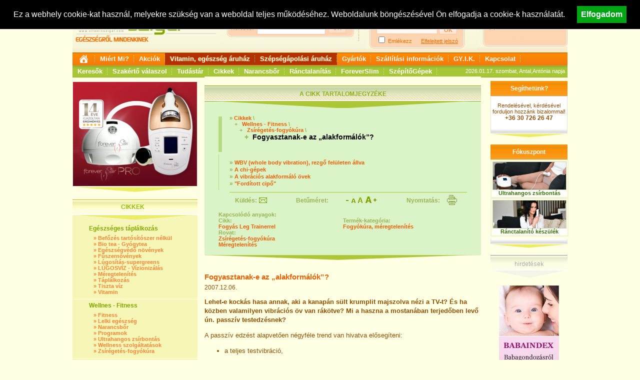

--- FILE ---
content_type: text/html; charset=iso-8859-2
request_url: https://www.vitaminsziget.com/cikk.php?id=1048
body_size: 14092
content:
<!DOCTYPE html PUBLIC "-//W3C//DTD XHTML 1.0 Transitional//EN" "http://www.w3.org/TR/xhtml1/DTD/xhtml1-transitional.dtd">
<html xmlns="http://www.w3.org/1999/xhtml" lang="hu">
<head>
<meta http-equiv="Content-Type" content="text/html; charset=iso-8859-2" />
<meta http-equiv="Content-Language" content="hu" />
<title>Vitamin Sziget - Cikkek / Fogyasztanak-e az &#8222;alakformálók&#8221;?</title>
<meta name="keywords" content="Fogyasztanak,e az &#8222;alakformálók&#8221;?, vitamin,vitaminsziget,egészség,highland,fitline,táplálkozás,táplálékkiegészítő,multivitamin" />
<meta name="description" content="Lehet-e kockás hasa annak, aki a kanapán sült krumplit majszolva nézi a TV-t? És ha közben valamilyen vibrációs öv van rákötve? Mi a haszna a mostanában terjedőben levő ún. passzív testedzésnek?" /><meta name="author" content="www.vitaminsziget.com" />
<meta name="distribution" content="global" />
<meta name="rating" content="safe for kids" />
<meta name="copyright" content="2026, www.vitaminsziget.com - vitamin" />
<meta name="robots" content="all" />
<meta property="fb:page_id" content="206768755115" />
<meta name="google-site-verification" content="tak1tbpBelcCQsyGn9WyA6GUlFcO-1iPpJhW54F2nY4" />
<meta name="google-site-verification" content="Zule-fK3Am9jAtqC_TLqMFfaYQqHtG-0PcrzAzf4nBc" />
<meta name="google-site-verification" content="T9g80DnLjdGlMuD9aUdbjHg5VSJO05zIOXt5pLt3l_k" />
<link href="/css/main.css?20160104" rel="stylesheet" type="text/css" />
<link rel="alternate" type="application/rss+xml" title="Vitaminsziget.com - Friss Cikkek" href="https://www.vitaminsziget.com/rss_friss_cikkek.php" />
<script type="text/javascript" src="/js/jquery-1.4.2.min.js"></script>
<script type="text/javascript" src="/js/vsz.js?20180524"></script>
<script type="text/javascript" src="/js/AC_ActiveX.js"></script>
<script type="text/javascript" src="/js/AC_RunActiveContent.js"></script>
<script type="text/javascript">var addthis_config = { ui_language: "hu" } </script>
	<script type="text/javascript">
		function szavaz(id, pont) {
			xhttpRequest = GetXMLHttpRequestFactory();
			if (xhttpRequest == null ) return ;
			params="id="+id+"&pont="+pont;
			xhttpRequest.open("POST","/ajax-szavaz.php",true );
			xhttpRequest.setRequestHeader('Content-type','application/x-www-form-urlencoded; charset=ISO-8859-2');
			xhttpRequest.send(params);
		}
	</script>
<script type="text/javascript">
  var _gaq = _gaq || [];
  _gaq.push(['_setAccount', 'UA-1670021-1']);
  _gaq.push(['_trackPageview']);
  (function() {
    var ga = document.createElement('script'); ga.type = 'text/javascript'; ga.async = true;
    ga.src = ('https:' == document.location.protocol ? 'https://ssl' : 'http://www') + '.google-analytics.com/ga.js';
    var s = document.getElementsByTagName('script')[0]; s.parentNode.insertBefore(ga, s);
  })();
</script>
</head>
<body>
<div id="fb-root"></div>
<script>(function(d, s, id) {
  var js, fjs = d.getElementsByTagName(s)[0];
  if (d.getElementById(id)) return;
  js = d.createElement(s); js.id = id;
  js.src = "//connect.facebook.net/hu_HU/all.js#xfbml=1";
  fjs.parentNode.insertBefore(js, fjs);
}(document, 'script', 'facebook-jssdk'));</script>
<div id="tooltip"></div>

<div id="cookie-bar" style="position:fixed; line-height: 20px;  top:0; width: 100%; border-bottom: 1px solid #eee;  z-index:99999; display: none; height: auto; padding: 12px 0;  text-align: center; background-color: #000; color:#fff; font-size: 16px;">
	Ez a webhely cookie-kat használ, melyekre szükség van a weboldal teljes működéséhez. Weboldalunk böngészésével Ön elfogadja a cookie-k használatát.

	<button id="accept-cookie-policy"  style="margin-left: 20px; position: relative; float: none; cursor: pointer; background-color: #00a513; color:#fff; font-weight: bold; border: none;font-size: 16px; padding: 8px;">Elfogadom</button>
</div>

<div id="mainContainer">
<div id="header" style="height: auto;">
	<div id="logo">
		<a href="https://www.vitaminsziget.com">
							<img src="/gfx/logo.gif" alt="Vitaminsziget Egészségről mindenkinek főoldalra" width="327" height="104" border="0" />
					</a>
	</div>
	<div id="kereses">
		<div id="keresesBox">
			<form name="fejKeres" method="get" action="kereses.php" style="margin:0px; padding:0px;">
			<table cellpadding="0" cellspacing="0" border="0">
			<tr><td height="30" colspan="3" align="right" valign="top"></td>
			</tr>
			<tr>
				<td height="22" valign="middle" style="color:#F78335">Keresés:&nbsp;&nbsp;</td>
				<td><input type="text" name="kif" class="headInputTxt" />&nbsp;&nbsp;</td>
				<td align="left"><input type="submit" value="OK" class="headInputButton" /><input type="hidden" name="keres" value="1" /></td>
			</tr>
			<tr><td colspan="3" style="padding-top:11px; font-size:12px;" align="center"><!-- Ingyenes szállítás 30.000 Ft felett --></td></tr>
			</table>
			</form>
		</div>
	</div>
	<div id="loginCont">
		<table width="198" border="0" cellpadding="0" cellspacing="0">
		<tr><td valign="middle" height="104"><div id="headLogin"><script type="text/javascript" language="javascript">
	function elf_jelszo(mit) {
		if (mit=='elf')  {
			document.getElementById("elf_jelszo").style.display="block";
			document.getElementById("login").style.display="none";
		} 
		if (mit=='be') 	{
			document.getElementById("elf_jelszo").style.display="none";
			document.getElementById("login").style.display="block";
		}
	}
	
	function szubmit(id,frm) {
		frm.submit_type.value=id;
		frm.submit();
	}
</script>
	<div id="headLoginTop">
		<table width="163" cellpadding="0" cellspacing="0" border="0" style="margin:0; padding:0;">
			<tr>
				<td onclick="elf_jelszo('be');" style="cursor:pointer;"><b>Bejelentkezés:</b></td>
				<td align="right"><a href="regisztracio.php" style="color:#F06D00;">Regisztráció</a></td>
			</tr>
		</table>
		<div id="login" style="display:block;">
			<form name="frm_login" action="/cikk.php?id=1048" method="post" style="margin:0; padding:0;">
				<input type="hidden" value="" name="submit_type" />
				<table cellpadding="0" cellspacing="0" border="0" style="margin:0; padding:0;">
					<tr>
						<td valign="middle" height="20">
							<input type="text" name="nev" style="width:160px; height:15px; margin:0; padding:0; border:1px solid #F9BA87; color:#F06D00; background-color:#FFF7F2;"  />
						</td>
					</tr>
					<tr>
						<td valign="middle" height="20">
							<input type="password"  style="width:120px; height:15px; border:1px solid #FFC49C;margin:0; padding:0; color:#F06D00; background-color:#FFF7F2;"  name="jelszo" />
							<input type="button" class="headInputButton"  style="width:36px; height:18px;margin:0; padding:0;"  value="OK" onclick="javascript:szubmit('bejelentkezes',document.frm_login)" />
						</td>
					</tr>
				</table>
				<p style="padding:0; margin:0;" align="left">
					<input type="checkbox" name="setcookie" value="setcookie" id="setcookie" /> <label for="setcookie" title="E-mail és jelszó megjegyzése">Emlékezz</label>
					&nbsp;&nbsp;&nbsp;&nbsp;	
					<a href="javascript:elf_jelszo('elf');" style="color:#f06d00;" title="Ha nem emlékszik jelszavára kattintson ide!">Elfelejtett jelszó</a>
				</p>
			</form>
		</div>

		<div id="elf_jelszo" style="display:none;">
			<form name="frm_elfelejtett" action="/cikk.php?id=1048" method="post" style="padding:0; margin:0;">
				<input type="hidden" value="" name="submit_type" />
				<table>
					<tr>
						<td>
							E-mail cím: (amellyel regisztrált)
						</td>
					</tr>
					<tr>
						<td>
							<input type="text" name="emailcim"  style="width:120px; height:15px; border:1px solid #FFC49C; color:#F9BA87; background-color:#FFF7F2;"/>
							<input type="button" class="headInputButton"  style="width:36px; height:18px;margin:0; padding:0;" value="OK" onclick="javascript:szubmit('elfelejtett_jelszo',document.frm_elfelejtett)" />
						</td>
					</tr>
				</table>
			</form>
		</div>
	</div>
<div id="headLoginBottom"></div>
</div></td></tr></table>
	</div>
	<div id="rkosar">
		<div class="kosarTextFelirat">
			<a href="termekeink.php">Nézzen körül áruházunkban!</a>
						<hr noshade="noshade" width="120" style="margin-left:18px;color:#E5DD76;" />
			<div align="left">
				<img src="/gfx/kocsi.jpg" width="24" height="16" align="left" style="padding-right:5px;" alt="" />
					<a href="kosar.php" style="font-weight:normal;">A kosár jelenleg üres</a>
			</div>
		</div>
	</div>

		<br clear="all" style="clear: both;" />
	<div id="menu">
<div id="menuTop">
	<a href="/" style="line-height: 25px;"><img alt="Főoldal" src="/gfx/home.png" width="25" height="25" style="border: none;"  /></a>

	<a href="/page.php?id=19" onmouseover="hideDivAll()">Miért Mi?</a>

	<a href="akciok.php" onmouseover="showDiv(this,document.getElementById('floatingAkciok'));">Akciók</a>
	<div id="floatingAkciok">
		<a href="/akciok.php?tipus=termekek">Akciós termékek</a>
		<a href="/akciok.php?tipus=termekcsoportok">Akciós termékcsoportok</a>
		<a href="/akciok.php?tipus=keszulekek">Akciós készülékek</a>
	</div>


	<!--<a href="hirek.php" onmouseover="hideDivAll()">Hírek</a>-->
	<!-- <a href="termekeink.php" style="filter:glow(color=#000,strength=1);background-image:url(/gfx/menu_aruhaz_bg.gif);text-shadow: -1px 0 #e98804, 0 1px #e98804, 1px 0 #e98804, 0 -1px #e98804;" onmouseover="showDiv(this,document.getElementById('floatingTermekek'));">Áruház</a> -->

	<a href="/termekeink.php" style="filter:glow(color=#000,strength=1);background-image:url(/gfx/menu_aruhaz_bg.gif);text-shadow: -1px 0 #d05500, 0 1px #d05500, 1px 0 #d05500, 0 -1px #d05500;" onmouseover="showDiv(this,document.getElementById('floatingTermekek'));">Vitamin, egészség áruház</a>
	<div id="floatingTermekek" style="z-index:200;">
		<a href="/termekeink.php?id=50">Vitamin, multivitamin</a>
		<a href="/termekeink.php?id=294" class="kiemelt">Akciós vitamin csomagok</a>
		<a href="/termekeink.php?id=140">Grape Vital Grapefruitmag csepp</a>
		<a href="/termekeink.php?id=26" class="kiemelt">Vitamin betegségek szerint</a>
		<a href="/termekeink.php?id=408" >Gyógyászati eszközök</a>
		<a href="/termekeink.php?id=577" class="kiemelt">Safe Laser Dr laser lágylézer</a>
		<a href="/termekeink.php?id=642" >Szájmaszk, KN95 arcmaszk</a>

	</div>

	<a href="/termekeink.php?id=626" style="filter:glow(color=#000,strength=1);background-image:url(/gfx/menu_aruhaz_bg.gif);text-shadow: -1px 0 #d05500, 0 1px #d05500, 1px 0 #d05500, 0 -1px #d05500;" onmouseover="showDiv(this,document.getElementById('floatingTermekek2'));">Szépségápolási áruház</a>

	<div id="floatingTermekek2" style="z-index:2000;">
		<a href="/termekeink.php?id=639">Villanófényes szőrtelenítő - Forever Skin IPL</a>
		<a href="/termekeink.php?id=590" class="kiemelt">Kavitációs zsírbontó - ForeverSlim</a>
		<a href="/termekeink.php?id=641" >Ránctalanító Bőrfeszesítő - Forever Skin RF</a>

		<a href="/termekeink.php?id=640" class="kiemelt">Narancsbőr elleni készülék - Forever Beauty 4TECH</a>
	</div>





	<a href="gyartok.php" onmouseover="hideDivAll()">Gyártók</a>

	
	<a href="/vasarlasi_feltetelek.php">Szállítási információk</a>

	<a href="gyik.php">GY.I.K.</a>
	<a href="kapcsolat.php">Kapcsolat</a>


</div>

<div id="menuBottom">
	<a href="enciklopedia.php" onmouseover="showDiv(this,document.getElementById('floatingKozerdeku'));" onclick="return false;">Keresők</a>
	<div id="floatingKozerdeku">
					<a href="enciklopedia_uj.php?id=17" style="width: 270px;" >Bababolt kereső</a>
					<a href="enciklopedia_uj.php?id=19" style="width: 270px;" >Biobolt kereső</a>
					<a href="enciklopedia_uj.php?id=55" style="width: 270px;" >Egészségügyi gyorstesztek használata</a>
					<a href="enciklopedia_uj.php?id=36" style="width: 270px;" >Gyermekkórház kereső</a>
					<a href="enciklopedia_uj.php?id=18" style="width: 270px;" >Játszóház kereső</a>
					<a href="enciklopedia_uj.php?id=33" style="width: 270px;" >Kórház kereső</a>
					<a href="enciklopedia_uj.php?id=16" style="width: 270px;" >Patika - Gyógyszertár kereső</a>
			</div>

	<a href="szakertok.php">Szakértő válaszol</a>

	<a href="enciklopedia.php" onmouseover="showDiv(this,document.getElementById('floatingKiemelt'));">Tudástár</a>
	<div id="floatingKiemelt">
		<a href="enciklopedia.php?id=5">Aromaterápia</a>
		<a href="enciklopedia.php?id=2">Ásványi anyagok</a>
		<a href="enciklopedia.php?id=4">Betegségek</a>
		<a href="enciklopedia.php?id=3">Gyógynövények</a>
		<a href="enciklopedia.php?id=8">Gyógynövények betegség szerint</a>
		<a href="enciklopedia.php?id=9">Káros anyagok</a>
		<a href="enciklopedia.php?id=6">Testápolás</a>
		<a href="enciklopedia.php?id=1">Vitamin ABC</a>
	</div>

	<a href="cikkek.php" onmouseover="showDiv(this,document.getElementById('floatingCikkek'));">Cikkek</a>
	<div id="floatingCikkek">
				<a href="cikkek.php?cikk_fo_tema_id=17">Alternatív megoldások</a>
				<a href="cikkek.php?cikk_fo_tema_id=3">Baba-mama</a>
				<a href="cikkek.php?cikk_fo_tema_id=5">Betegségek</a>
				<a href="cikkek.php?cikk_fo_tema_id=1">Egészséges táplálkozás</a>
				<a href="cikkek.php?cikk_fo_tema_id=9">Életmódinterjúk - könyvajánlók</a>
				<a href="cikkek.php?cikk_fo_tema_id=18">Fogyasztóvédelem</a>
				<a href="cikkek.php?cikk_fo_tema_id=6">Prevenció - megelőzés</a>
				<a href="cikkek.php?cikk_fo_tema_id=7">Szépségápolás</a>
				<a href="cikkek.php?cikk_fo_tema_id=2">Wellnes - Fitness</a>
			</div>

	<a href="https://narancsborstop.hu/" target="_blank">Narancsbőr</a>
	<a href="https://foreverskin.hu/" target="_blank">Ránctalanítás</a>

	<a href="https://foreverslim.hu/" target="_blank">ForeverSlim</a>
	<a href="https://szepitogepek.hu/" target="_blank">SzépítőGépek</a>




</div>
<div id="nevnapText">2026.01.17.&nbsp;szombat, Antal,Antónia napja</div>
</div></div>

<script language="javascript" type="text/javascript">
function pluszMinusz(elemId, muv) {
	element = document.getElementById('db'+elemId);
	if(muv) 	element.value++;
	if(!muv)	if(element.value > 1) element.value--;
}
function sendToFriend(){
	window.open('send.php?cikk_id=1048','sendtofriend',"scrollbars=yes,resizable=no,status=no,width=400,height=350")
}
</script>
<div id="leftMenuAltalanos">
	<!--
<div class="rightMenuFokuszHeader" style="width:100%; background-color:#A01F00; background-image: none;">Pénzvisszafizetési garancia!</div>
<div style="border:1px solid #E1E1E1; background-color:#FFFFFF; margin:0; padding:0; height:auto; border-bottom: none; border-top: none;">
	<a href="/page.php?id=45" style="border:none; padding:0;  margin:0; width: 248px; height: 96px; display: block;">
		<img src="/gfx/ajanlo/gondtalan2.png" width="248" height="96" alt="" style="padding:0; margin:0; border:none;" border="0" />
	</a>
</div>
<img src="gfx/termekajanlo_foot.gif" alt="" width="250" height="12" /><br clear="all" /><br clear="all" />
 -->
<div style="border:1px solid #E1E1E1; background-color:#FFFFFF; margin:0; padding:0; height:auto;"><a href="cikk.php?id=3601" style="border:none; padding:0; margin:0;"><img src="upload/cikk/original/3601_forever_slim_pro.jpg" width="248" alt="" style="padding:0; margin:0; border:none;" border="0" /></a></div>
<img src="gfx/termekajanlo_foot.gif" alt="" width="250" height="12" /><br clear="all" />

<!--
<div class="rightMenuFokuszHeader" style="width:100%; background-repeat:repeat-x;">Supergreens lúgosítás</div>
<div style="border:1px solid #E1E1E1; background-color:#FFFFFF; margin:0; padding:0; height:auto;"><a href="/termekeink.php?id=286" style="border:none; padding:0; margin:0;"><img src="/gfx/termekajanlo/supergreens-termekajanlo.jpg" width="248" alt="Supergreens Akció" style="padding:0; margin:0; border:none;" border="0" /></a></div>
<img src="gfx/termekajanlo_foot.gif" alt="" width="250" height="12" /><br clear="all" />
-->

<!--
<div style="border:1px solid #E1E1E1; background-color:#FFFFFF; margin:0; padding:0; height:auto;"><a href="https://www.vitaminsziget.com/nyeremenyjatek.php?id=58" style="border:none; padding:0; margin:0;"><img src="/gfx/termekajanlo/nyeremenyjatek_ajanlo_5.jpg" width="248" alt="" style="padding:0; margin:0; border:none;" border="0" /></a></div>
<img src="gfx/termekajanlo_foot.gif" alt="" width="250" height="12" /><br clear="all" />
-->
<br />	
<div class="leftMenuAltalanosHeader"><div class="leftMenuAltalanosHeaderText">Cikkek</div></div>
<div class="leftMenuAltalanosContent">			<table class="leftTableSep" width="250" onmousemove="javascript:szinez(this)" onmouseout="javascript:deszinez(this)" cellpadding="0" cellspacing="0" border="0">
<tr>
<td height="5" width="30"></td>
<!-- <td height="5" width="25"></td> -->
<td height="5" width="195"></td>
</tr>
<tr class="leftMenuNormal">
<td width="30">&nbsp;</td>
<!-- <td align="right" style="font-size:15px; text-align:right; width:25px; padding-bottom:5px;" valign="bottom" width="25">1.&nbsp;</td> -->
<td valign="bottom"  align="left" style="padding-bottom:6px;"><a href="cikkek.php?cikk_fo_tema_id=1" class="leftMenuNormal"><b>Egészséges táplálkozás</b></a></td>
</tr>
<tr class="leftMenuSmall">
<td width="30">&nbsp;</td>
<td>&nbsp;&nbsp;&nbsp;&raquo; <a class="leftMenuSmall" href="cikkek.php?cikk_tema_id=81">Befőzés tartósítószer nélkül</a></td>
</tr>

<tr class="leftMenuSmall">
<td width="30">&nbsp;</td>
<td>&nbsp;&nbsp;&nbsp;&raquo; <a class="leftMenuSmall" href="cikkek.php?cikk_tema_id=148">Bio tea - Gyógytea</a></td>
</tr>

<tr class="leftMenuSmall">
<td width="30">&nbsp;</td>
<td>&nbsp;&nbsp;&nbsp;&raquo; <a class="leftMenuSmall" href="cikkek.php?cikk_tema_id=4">Egészségvédő növények</a></td>
</tr>

<tr class="leftMenuSmall">
<td width="30">&nbsp;</td>
<td>&nbsp;&nbsp;&nbsp;&raquo; <a class="leftMenuSmall" href="cikkek.php?cikk_tema_id=5">Fűszernövények</a></td>
</tr>

<tr class="leftMenuSmall">
<td width="30">&nbsp;</td>
<td>&nbsp;&nbsp;&nbsp;&raquo; <a class="leftMenuSmall" href="cikkek.php?cikk_tema_id=69">Lúgosítás-supergreens </a></td>
</tr>

<tr class="leftMenuSmall">
<td width="30">&nbsp;</td>
<td>&nbsp;&nbsp;&nbsp;&raquo; <a class="leftMenuSmall" href="cikkek.php?cikk_tema_id=134">LÚGOSVÍZ - Vízionizálás</a></td>
</tr>

<tr class="leftMenuSmall">
<td width="30">&nbsp;</td>
<td>&nbsp;&nbsp;&nbsp;&raquo; <a class="leftMenuSmall" href="cikkek.php?cikk_tema_id=102">Méregtelenítés</a></td>
</tr>

<tr class="leftMenuSmall">
<td width="30">&nbsp;</td>
<td>&nbsp;&nbsp;&nbsp;&raquo; <a class="leftMenuSmall" href="cikkek.php?cikk_tema_id=1">Táplálkozás</a></td>
</tr>

<tr class="leftMenuSmall">
<td width="30">&nbsp;</td>
<td>&nbsp;&nbsp;&nbsp;&raquo; <a class="leftMenuSmall" href="cikkek.php?cikk_tema_id=70">Tiszta víz</a></td>
</tr>

<tr class="leftMenuSmall">
<td width="30">&nbsp;</td>
<td>&nbsp;&nbsp;&nbsp;&raquo; <a class="leftMenuSmall" href="cikkek.php?cikk_tema_id=131">Vitamin</a></td>
</tr>

			<tr><td colspan="3" height="8"></td></tr></table><table class="leftTableSep" width="250" onmousemove="javascript:szinez(this)" onmouseout="javascript:deszinez(this)" cellpadding="0" cellspacing="0" border="0">
<tr>
<td height="5" width="30"></td>
<!-- <td height="5" width="25"></td> -->
<td height="5" width="195"></td>
</tr>
<tr class="leftMenuNormal">
<td width="30">&nbsp;</td>
<!-- <td align="right" style="font-size:15px; text-align:right; width:25px; padding-bottom:5px;" valign="bottom" width="25">2.&nbsp;</td> -->
<td valign="bottom"  align="left" style="padding-bottom:6px;"><a href="cikkek.php?cikk_fo_tema_id=2" class="leftMenuNormal"><b>Wellnes - Fitness</b></a></td>
</tr>
<tr class="leftMenuSmall">
<td width="30">&nbsp;</td>
<td>&nbsp;&nbsp;&nbsp;&raquo; <a class="leftMenuSmall" href="cikkek.php?cikk_tema_id=7">Fitness</a></td>
</tr>

<tr class="leftMenuSmall">
<td width="30">&nbsp;</td>
<td>&nbsp;&nbsp;&nbsp;&raquo; <a class="leftMenuSmall" href="cikkek.php?cikk_tema_id=142">Lelki egészség</a></td>
</tr>

<tr class="leftMenuSmall">
<td width="30">&nbsp;</td>
<td>&nbsp;&nbsp;&nbsp;&raquo; <a class="leftMenuSmall" href="cikkek.php?cikk_tema_id=145">Narancsbőr</a></td>
</tr>

<tr class="leftMenuSmall">
<td width="30">&nbsp;</td>
<td>&nbsp;&nbsp;&nbsp;&raquo; <a class="leftMenuSmall" href="cikkek.php?cikk_tema_id=92">Programok</a></td>
</tr>

<tr class="leftMenuSmall">
<td width="30">&nbsp;</td>
<td>&nbsp;&nbsp;&nbsp;&raquo; <a class="leftMenuSmall" href="cikkek.php?cikk_tema_id=143">Ultrahangos zsírbontás</a></td>
</tr>

<tr class="leftMenuSmall">
<td width="30">&nbsp;</td>
<td>&nbsp;&nbsp;&nbsp;&raquo; <a class="leftMenuSmall" href="cikkek.php?cikk_tema_id=80">Wellness szolgáltatások</a></td>
</tr>

<tr class="leftMenuSmall">
<td width="30">&nbsp;</td>
<td>&nbsp;&nbsp;&nbsp;&raquo; <a class="leftMenuSmall" href="cikkek.php?cikk_tema_id=66">Zsírégetés-fogyókúra</a></td>
</tr>

			<tr><td colspan="3" height="8"></td></tr></table><table class="leftTableSep" width="250" onmousemove="javascript:szinez(this)" onmouseout="javascript:deszinez(this)" cellpadding="0" cellspacing="0" border="0">
<tr>
<td height="5" width="30"></td>
<!-- <td height="5" width="25"></td> -->
<td height="5" width="195"></td>
</tr>
<tr class="leftMenuNormal">
<td width="30">&nbsp;</td>
<!-- <td align="right" style="font-size:15px; text-align:right; width:25px; padding-bottom:5px;" valign="bottom" width="25">3.&nbsp;</td> -->
<td valign="bottom"  align="left" style="padding-bottom:6px;"><a href="cikkek.php?cikk_fo_tema_id=18" class="leftMenuNormal"><b>Fogyasztóvédelem</b></a></td>
</tr>
<tr class="leftMenuSmall">
<td width="30">&nbsp;</td>
<td>&nbsp;&nbsp;&nbsp;&raquo; <a class="leftMenuSmall" href="cikkek.php?cikk_tema_id=32">Élelmiszerek káros összetevői</a></td>
</tr>

<tr class="leftMenuSmall">
<td width="30">&nbsp;</td>
<td>&nbsp;&nbsp;&nbsp;&raquo; <a class="leftMenuSmall" href="cikkek.php?cikk_tema_id=34">Kozmetikumok káros összetevői</a></td>
</tr>

<tr class="leftMenuSmall">
<td width="30">&nbsp;</td>
<td>&nbsp;&nbsp;&nbsp;&raquo; <a class="leftMenuSmall" href="cikkek.php?cikk_tema_id=135">Vásárlási tanácsok</a></td>
</tr>

			<tr><td colspan="3" height="8"></td></tr></table><table class="leftTableSep" width="250" onmousemove="javascript:szinez(this)" onmouseout="javascript:deszinez(this)" cellpadding="0" cellspacing="0" border="0">
<tr>
<td height="5" width="30"></td>
<!-- <td height="5" width="25"></td> -->
<td height="5" width="195"></td>
</tr>
<tr class="leftMenuNormal">
<td width="30">&nbsp;</td>
<!-- <td align="right" style="font-size:15px; text-align:right; width:25px; padding-bottom:5px;" valign="bottom" width="25">4.&nbsp;</td> -->
<td valign="bottom"  align="left" style="padding-bottom:6px;"><a href="cikkek.php?cikk_fo_tema_id=3" class="leftMenuNormal"><b>Baba-mama</b></a></td>
</tr>
<tr class="leftMenuSmall">
<td width="30">&nbsp;</td>
<td>&nbsp;&nbsp;&nbsp;&raquo; <a class="leftMenuSmall" href="cikkek.php?cikk_tema_id=90">Anyának lenni</a></td>
</tr>

<tr class="leftMenuSmall">
<td width="30">&nbsp;</td>
<td>&nbsp;&nbsp;&nbsp;&raquo; <a class="leftMenuSmall" href="cikkek.php?cikk_tema_id=14">Bébi</a></td>
</tr>

<tr class="leftMenuSmall">
<td width="30">&nbsp;</td>
<td>&nbsp;&nbsp;&nbsp;&raquo; <a class="leftMenuSmall" href="cikkek.php?cikk_tema_id=91">Óvodások, iskolások</a></td>
</tr>

<tr class="leftMenuSmall">
<td width="30">&nbsp;</td>
<td>&nbsp;&nbsp;&nbsp;&raquo; <a class="leftMenuSmall" href="cikkek.php?cikk_tema_id=41">Termékismertető</a></td>
</tr>

<tr class="leftMenuSmall">
<td width="30">&nbsp;</td>
<td>&nbsp;&nbsp;&nbsp;&raquo; <a class="leftMenuSmall" href="cikkek.php?cikk_tema_id=42">Tudományos hírek</a></td>
</tr>

<tr class="leftMenuSmall">
<td width="30">&nbsp;</td>
<td>&nbsp;&nbsp;&nbsp;&raquo; <a class="leftMenuSmall" href="cikkek.php?cikk_tema_id=13">Várandósság</a></td>
</tr>

			<tr><td colspan="3" height="8"></td></tr></table><table class="leftTableSep" width="250" onmousemove="javascript:szinez(this)" onmouseout="javascript:deszinez(this)" cellpadding="0" cellspacing="0" border="0">
<tr>
<td height="5" width="30"></td>
<!-- <td height="5" width="25"></td> -->
<td height="5" width="195"></td>
</tr>
<tr class="leftMenuNormal">
<td width="30">&nbsp;</td>
<!-- <td align="right" style="font-size:15px; text-align:right; width:25px; padding-bottom:5px;" valign="bottom" width="25">5.&nbsp;</td> -->
<td valign="bottom"  align="left" style="padding-bottom:6px;"><a href="cikkek.php?cikk_fo_tema_id=6" class="leftMenuNormal"><b>Prevenció - megelőzés</b></a></td>
</tr>
<tr class="leftMenuSmall">
<td width="30">&nbsp;</td>
<td>&nbsp;&nbsp;&nbsp;&raquo; <a class="leftMenuSmall" href="cikkek.php?cikk_tema_id=11">Alternatív módszerek</a></td>
</tr>

<tr class="leftMenuSmall">
<td width="30">&nbsp;</td>
<td>&nbsp;&nbsp;&nbsp;&raquo; <a class="leftMenuSmall" href="cikkek.php?cikk_tema_id=116">Bioptron fényterápia </a></td>
</tr>

<tr class="leftMenuSmall">
<td width="30">&nbsp;</td>
<td>&nbsp;&nbsp;&nbsp;&raquo; <a class="leftMenuSmall" href="cikkek.php?cikk_tema_id=140">Biorezonancia vizsgálat</a></td>
</tr>

<tr class="leftMenuSmall">
<td width="30">&nbsp;</td>
<td>&nbsp;&nbsp;&nbsp;&raquo; <a class="leftMenuSmall" href="cikkek.php?cikk_tema_id=159">Prevenció</a></td>
</tr>

<tr class="leftMenuSmall">
<td width="30">&nbsp;</td>
<td>&nbsp;&nbsp;&nbsp;&raquo; <a class="leftMenuSmall" href="cikkek.php?cikk_tema_id=138">Pulzáló mágnesterápia</a></td>
</tr>

<tr class="leftMenuSmall">
<td width="30">&nbsp;</td>
<td>&nbsp;&nbsp;&nbsp;&raquo; <a class="leftMenuSmall" href="cikkek.php?cikk_tema_id=141">SAFE Laser Lágylézer terápia</a></td>
</tr>

<tr class="leftMenuSmall">
<td width="30">&nbsp;</td>
<td>&nbsp;&nbsp;&nbsp;&raquo; <a class="leftMenuSmall" href="cikkek.php?cikk_tema_id=119">Vizsgálatok, szűrések</a></td>
</tr>

			<tr><td colspan="3" height="8"></td></tr></table><table class="leftTableSep" width="250" onmousemove="javascript:szinez(this)" onmouseout="javascript:deszinez(this)" cellpadding="0" cellspacing="0" border="0">
<tr>
<td height="5" width="30"></td>
<!-- <td height="5" width="25"></td> -->
<td height="5" width="195"></td>
</tr>
<tr class="leftMenuNormal">
<td width="30">&nbsp;</td>
<!-- <td align="right" style="font-size:15px; text-align:right; width:25px; padding-bottom:5px;" valign="bottom" width="25">6.&nbsp;</td> -->
<td valign="bottom"  align="left" style="padding-bottom:6px;"><a href="cikkek.php?cikk_fo_tema_id=5" class="leftMenuNormal"><b>Betegségek</b></a></td>
</tr>
<tr class="leftMenuSmall">
<td width="30">&nbsp;</td>
<td>&nbsp;&nbsp;&nbsp;&raquo; <a class="leftMenuSmall" href="cikkek.php?cikk_tema_id=20">Allergia</a></td>
</tr>

<tr class="leftMenuSmall">
<td width="30">&nbsp;</td>
<td>&nbsp;&nbsp;&nbsp;&raquo; <a class="leftMenuSmall" href="cikkek.php?cikk_tema_id=128">Bélrendszeri betegségek, probiotikum </a></td>
</tr>

<tr class="leftMenuSmall">
<td width="30">&nbsp;</td>
<td>&nbsp;&nbsp;&nbsp;&raquo; <a class="leftMenuSmall" href="cikkek.php?cikk_tema_id=22">Bőrbetegségek</a></td>
</tr>

<tr class="leftMenuSmall">
<td width="30">&nbsp;</td>
<td>&nbsp;&nbsp;&nbsp;&raquo; <a class="leftMenuSmall" href="cikkek.php?cikk_tema_id=93">Cukorbetegség</a></td>
</tr>

<tr class="leftMenuSmall">
<td width="30">&nbsp;</td>
<td>&nbsp;&nbsp;&nbsp;&raquo; <a class="leftMenuSmall" href="cikkek.php?cikk_tema_id=23">Daganatos betegségek</a></td>
</tr>

<tr class="leftMenuSmall">
<td width="30">&nbsp;</td>
<td>&nbsp;&nbsp;&nbsp;&raquo; <a class="leftMenuSmall" href="cikkek.php?cikk_tema_id=95">Emésztőszervi betegségek</a></td>
</tr>

<tr class="leftMenuSmall">
<td width="30">&nbsp;</td>
<td>&nbsp;&nbsp;&nbsp;&raquo; <a class="leftMenuSmall" href="cikkek.php?cikk_tema_id=147">Ételintolerancia</a></td>
</tr>

<tr class="leftMenuSmall">
<td width="30">&nbsp;</td>
<td>&nbsp;&nbsp;&nbsp;&raquo; <a class="leftMenuSmall" href="cikkek.php?cikk_tema_id=117">Fáradtság, kimerültség</a></td>
</tr>

<tr class="leftMenuSmall">
<td width="30">&nbsp;</td>
<td>&nbsp;&nbsp;&nbsp;&raquo; <a class="leftMenuSmall" href="cikkek.php?cikk_tema_id=25">Férfiakat érintő betegségek</a></td>
</tr>

<tr class="leftMenuSmall">
<td width="30">&nbsp;</td>
<td>&nbsp;&nbsp;&nbsp;&raquo; <a class="leftMenuSmall" href="cikkek.php?cikk_tema_id=97">Fog és ínybetegségek</a></td>
</tr>

<tr class="leftMenuSmall">
<td width="30">&nbsp;</td>
<td>&nbsp;&nbsp;&nbsp;&raquo; <a class="leftMenuSmall" href="cikkek.php?cikk_tema_id=98">Fül-orr-gége betegségei</a></td>
</tr>

<tr class="leftMenuSmall">
<td width="30">&nbsp;</td>
<td>&nbsp;&nbsp;&nbsp;&raquo; <a class="leftMenuSmall" href="cikkek.php?cikk_tema_id=108">Hétköznapi mérgeink</a></td>
</tr>

<tr class="leftMenuSmall">
<td width="30">&nbsp;</td>
<td>&nbsp;&nbsp;&nbsp;&raquo; <a class="leftMenuSmall" href="cikkek.php?cikk_tema_id=99">Idegrendszeri betegségek</a></td>
</tr>

<tr class="leftMenuSmall">
<td width="30">&nbsp;</td>
<td>&nbsp;&nbsp;&nbsp;&raquo; <a class="leftMenuSmall" href="cikkek.php?cikk_tema_id=109">Influenza </a></td>
</tr>

<tr class="leftMenuSmall">
<td width="30">&nbsp;</td>
<td>&nbsp;&nbsp;&nbsp;&raquo; <a class="leftMenuSmall" href="cikkek.php?cikk_tema_id=28">Ízületi, mozgásszervi betegségek</a></td>
</tr>

<tr class="leftMenuSmall">
<td width="30">&nbsp;</td>
<td>&nbsp;&nbsp;&nbsp;&raquo; <a class="leftMenuSmall" href="cikkek.php?cikk_tema_id=127">Káros szenvedélyek</a></td>
</tr>

<tr class="leftMenuSmall">
<td width="30">&nbsp;</td>
<td>&nbsp;&nbsp;&nbsp;&raquo; <a class="leftMenuSmall" href="cikkek.php?cikk_tema_id=88">Légzőszervi betegségek</a></td>
</tr>

<tr class="leftMenuSmall">
<td width="30">&nbsp;</td>
<td>&nbsp;&nbsp;&nbsp;&raquo; <a class="leftMenuSmall" href="cikkek.php?cikk_tema_id=29">Nőket érintő betegségek</a></td>
</tr>

<tr class="leftMenuSmall">
<td width="30">&nbsp;</td>
<td>&nbsp;&nbsp;&nbsp;&raquo; <a class="leftMenuSmall" href="cikkek.php?cikk_tema_id=18">Stressz</a></td>
</tr>

<tr class="leftMenuSmall">
<td width="30">&nbsp;</td>
<td>&nbsp;&nbsp;&nbsp;&raquo; <a class="leftMenuSmall" href="cikkek.php?cikk_tema_id=125">Szem betegségek</a></td>
</tr>

<tr class="leftMenuSmall">
<td width="30">&nbsp;</td>
<td>&nbsp;&nbsp;&nbsp;&raquo; <a class="leftMenuSmall" href="cikkek.php?cikk_tema_id=31">Szív és érrendszeri betegségek</a></td>
</tr>

			<tr><td colspan="3" height="8"></td></tr></table><table class="leftTableSep" width="250" onmousemove="javascript:szinez(this)" onmouseout="javascript:deszinez(this)" cellpadding="0" cellspacing="0" border="0">
<tr>
<td height="5" width="30"></td>
<!-- <td height="5" width="25"></td> -->
<td height="5" width="195"></td>
</tr>
<tr class="leftMenuNormal">
<td width="30">&nbsp;</td>
<!-- <td align="right" style="font-size:15px; text-align:right; width:25px; padding-bottom:5px;" valign="bottom" width="25">7.&nbsp;</td> -->
<td valign="bottom"  align="left" style="padding-bottom:6px;"><a href="cikkek.php?cikk_fo_tema_id=17" class="leftMenuNormal"><b>Alternatív megoldások</b></a></td>
</tr>
<tr class="leftMenuSmall">
<td width="30">&nbsp;</td>
<td>&nbsp;&nbsp;&nbsp;&raquo; <a class="leftMenuSmall" href="cikkek.php?cikk_tema_id=121">Környezettudatos életmód </a></td>
</tr>

<tr class="leftMenuSmall">
<td width="30">&nbsp;</td>
<td>&nbsp;&nbsp;&nbsp;&raquo; <a class="leftMenuSmall" href="cikkek.php?cikk_tema_id=120">Megújuló energiaforrások</a></td>
</tr>

			<tr><td colspan="3" height="8"></td></tr></table><table class="leftTableSep" width="250" onmousemove="javascript:szinez(this)" onmouseout="javascript:deszinez(this)" cellpadding="0" cellspacing="0" border="0">
<tr>
<td height="5" width="30"></td>
<!-- <td height="5" width="25"></td> -->
<td height="5" width="195"></td>
</tr>
<tr class="leftMenuNormal">
<td width="30">&nbsp;</td>
<!-- <td align="right" style="font-size:15px; text-align:right; width:25px; padding-bottom:5px;" valign="bottom" width="25">8.&nbsp;</td> -->
<td valign="bottom"  align="left" style="padding-bottom:6px;"><a href="cikkek.php?cikk_fo_tema_id=7" class="leftMenuNormal"><b>Szépségápolás</b></a></td>
</tr>
<tr class="leftMenuSmall">
<td width="30">&nbsp;</td>
<td>&nbsp;&nbsp;&nbsp;&raquo; <a class="leftMenuSmall" href="cikkek.php?cikk_tema_id=45">Hajápolás</a></td>
</tr>

<tr class="leftMenuSmall">
<td width="30">&nbsp;</td>
<td>&nbsp;&nbsp;&nbsp;&raquo; <a class="leftMenuSmall" href="cikkek.php?cikk_tema_id=160">Ránctalanító - ránctalanítás</a></td>
</tr>

<tr class="leftMenuSmall">
<td width="30">&nbsp;</td>
<td>&nbsp;&nbsp;&nbsp;&raquo; <a class="leftMenuSmall" href="cikkek.php?cikk_tema_id=46">Smink</a></td>
</tr>

<tr class="leftMenuSmall">
<td width="30">&nbsp;</td>
<td>&nbsp;&nbsp;&nbsp;&raquo; <a class="leftMenuSmall" href="cikkek.php?cikk_tema_id=149">Szőrtelenítés - IPL</a></td>
</tr>

<tr class="leftMenuSmall">
<td width="30">&nbsp;</td>
<td>&nbsp;&nbsp;&nbsp;&raquo; <a class="leftMenuSmall" href="cikkek.php?cikk_tema_id=3">Testápolás</a></td>
</tr>

			<tr><td colspan="3" height="8"></td></tr></table><table class="leftTableSep" width="250" onmousemove="javascript:szinez(this)" onmouseout="javascript:deszinez(this)" cellpadding="0" cellspacing="0" border="0">
<tr>
<td height="5" width="30"></td>
<!-- <td height="5" width="25"></td> -->
<td height="5" width="195"></td>
</tr>
<tr class="leftMenuNormal">
<td width="30">&nbsp;</td>
<!-- <td align="right" style="font-size:15px; text-align:right; width:25px; padding-bottom:5px;" valign="bottom" width="25">9.&nbsp;</td> -->
<td valign="bottom"  align="left" style="padding-bottom:6px;"><a href="cikkek.php?cikk_fo_tema_id=9" class="leftMenuNormal"><b>Életmódinterjúk - könyvajánlók</b></a></td>
</tr>
<tr class="leftMenuSmall">
<td width="30">&nbsp;</td>
<td>&nbsp;&nbsp;&nbsp;&raquo; <a class="leftMenuSmall" href="cikkek.php?cikk_tema_id=47">baba-mama</a></td>
</tr>

<tr class="leftMenuSmall">
<td width="30">&nbsp;</td>
<td>&nbsp;&nbsp;&nbsp;&raquo; <a class="leftMenuSmall" href="cikkek.php?cikk_tema_id=48">egészséges életmód</a></td>
</tr>

<tr class="leftMenuSmall">
<td width="30">&nbsp;</td>
<td>&nbsp;&nbsp;&nbsp;&raquo; <a class="leftMenuSmall" href="cikkek.php?cikk_tema_id=50">gyógynövények</a></td>
</tr>

<tr class="leftMenuSmall">
<td width="30">&nbsp;</td>
<td>&nbsp;&nbsp;&nbsp;&raquo; <a class="leftMenuSmall" href="cikkek.php?cikk_tema_id=161">Sztárinterjúk</a></td>
</tr>

<tr><td colspan="3" height="5"></td></tr>
</table>
</div>
<div class="leftMenuAltalanosFooter"></div>
<br />
	<div class="leftMenuAltalanosHeader" style="margin-top: -30px;"><div class="leftMenuAltalanosHeaderText">Kapcsolat</div></div>
<div class="leftMenuAltalanosContent">
<table border="0" cellpadding="0" cellspacing="0" style="margin-left:30px;">
<tr>
<td align="left" nowrap="nowrap" valign="top" class="leftSzoveg" width="43">
Mobil:<br />
Cím:<br /><br />
E-mail:<br />
</td>
<td align="right" nowrap="nowrap" valign="top" class="leftSzoveg" width="13">
	&raquo;<br />&raquo;<br /><br />&raquo;</td>

<td width="153" nowrap="nowrap" class="leftSzoveg" valign="top">
&nbsp;+36 30 7262 647<br />
&nbsp;2040 Budaörs, <br />&nbsp;Törökbálinti utca 42/B <br />
&nbsp;<a href="mailto:info@vitaminsziget.com" class="leftA">info@vitaminsziget.com</a><br />
</td>
</tr>
</table><br />

</div>
<div class="leftMenuAltalanosFooter"></div></div>
<div id="ContentAltalanos">
		<div class="contentCikkek">
		<div class="contentCikkekHeader"><h1>A CIKK TARTALOMJEGYZÉKE</h1></div>
	    <br/>
	  	<table cellpadding="0" cellspacing="0" border="0" width="90%" align="center" style="font-weight:bold; margin-bottom:15px; color:#9AB351">
				<tr>
										<td width="4%" valign="top"><img src="gfx/cikk_1_border.gif" width="18" height="74" alt="" /></td>
				 					    <td width="80%" align="left" valign="top" style="font-size:11px; padding-top:">&raquo; <a href="cikkek.php" class="contentCimBodyA" style="font-size:11px;">Cikkek</a> \<br />
                      <span style="padding-left:10px;font-size:11px;">+ &nbsp;<a href="cikkek.php?cikk_fo_tema_id=2" class="contentCimBodyA">
                      Wellnes - Fitness                      </a> \</span><br />
                      <span style="padding-left:20px;font-size:11px;">+ &nbsp;<a href="cikkek.php?cikk_tema_id=66" class="contentCimBodyA">
                      Zsírégetés-fogyókúra                      </a> \</span><br />
                     <span style="padding-left:30px; color:#000000; font-size:14px;"> <span style="color: #9AB351">+</span> &nbsp;Fogyasztanak-e az &#8222;alakformálók&#8221;?</span> </td>
									</tr>
				<tr>
				  <td align="left" valign="top"><img src="gfx/cikk_1_border_thin.gif" width="13" height="76" alt="" /></td>
				  <td align="left" valign="top"><br />
				  					  	&raquo; <a href="#heading0" class="contentCimBodyA" style="font-size:11px;">WBV (whole body vibration), rezgő felületen állva
</a><br />
				  	&raquo; <a href="#heading1" class="contentCimBodyA" style="font-size:11px;">A chi-gépek</a><br />
				  	&raquo; <a href="#heading2" class="contentCimBodyA" style="font-size:11px;">A vibrációs alakformáló övek </a><br />
				  	&raquo; <a href="#heading3" class="contentCimBodyA" style="font-size:11px;">"Fordított cipő"</a><br />



<div style="border-top: 1px solid #ACC635;  padding:5px; margin-top:10px; text-align:right; padding-right:20px;">
	<table cellpadding="0" cellspacing="0" border="0" width="100%">
	<tr>
		<td valign="middle" width="50">Küldés: </td>
		<td valign="middle" width="20" nowrap="nowrap">&nbsp;<a href="javascript:sendToFriend()"><img src="gfx/cikk_elkuld_barat.gif" width="16" height="20" alt="Küldés" title="Küldés" border="0" /></a></td>
		<td width="30">&nbsp;</td>
		<td valign="middle">Betűméret: </td>
		<td valign="middle" nowrap="nowrap">&nbsp;
			<img src="gfx/cikk_betumeret.gif" alt="Cikk betűmérete" width="61" height="20"  border="0" title="Cikk betűmérete" usemap="#Map" />
			<map name="Map" id="Map">
				<area shape="rect" coords="0,0,20,20" href="/cikk.php?id=1048&amp;betumeret=0" alt="Kicsi" title="Kicsi" />
				<area shape="rect" coords="21,0,38,20" href="/cikk.php?id=1048&amp;betumeret=1" alt="Normál" title="Normál" />
				<area shape="rect" coords="39,0,61,20" href="/cikk.php?id=1048&amp;betumeret=2" alt="Nagy" title="Nagy" />
			</map>		</td>
		<td width="30">&nbsp;</td>
		<td valign="middle">Nyomtatás: </td>
		<td valign="middle" nowrap="nowrap">&nbsp;<a href="print.php?cikk_id=1048" target="_blank"><img src="gfx/cikk_print.gif" width="20" height="20" alt="Nyomtatás" title="Nyomtatás" border="0" /></a></td>
	</tr>
	</table>
</div></td>
				</tr>

<tr>
<td colspan="3">
<div style="font-size:11px; padding-top:5px;">
	Kapcsolódó anyagok:<br />

	
	
		<div style="width:50%; float:left;">
	Cikk:<br />
			<a class="contentCimBodyA" href="cikk.php?id=2441">Fogyás Leg Trainerrel</a><br />
		</div>
	
		<div style="width:50%; float:left;">
	Termék-kategória:<br />
			<a class="contentCimBodyA" href="termekeink.php?id=362">Fogyókúra, méregtelenítés</a><br />
		</div>
	
		<div style="width:50%; float:left;">
	Rovat:<br />
			<a class="contentCimBodyA" href="cikkek.php?cikk_tema_id=66">Zsírégetés-fogyókúra</a><br />
			<a class="contentCimBodyA" href="cikkek.php?cikk_tema_id=102">Méregtelenítés</a><br />
		</div>
	
</div>

</td>
</tr>
			</table>
		<div class="contentCikkekBottom"><img src="gfx/cikk_1_bottom.gif" width="553" height="35" alt="" /></div>
	</div>


<h1 class="nagyCikkCim" style="margin-bottom:6px">Fogyasztanak-e az &#8222;alakformálók&#8221;?</h1>
<span class="cikk_cimkek" style="margin-bottom:10px;">2007.12.06.</span>
<br />
<div id="nagyCikk" style=" margin-bottom:35px;">
<form action="/cikk.php?id=1048" method="post" name="cikkContentForm">
<p>
</p>
<p> </p>
<p class="artlead"><strong>Lehet-e kockás hasa annak, aki a kanapán sült krumplit majszolva nézi a TV-t? És ha közben valamilyen vibrációs öv van rákötve? Mi a haszna a mostanában terjedőben levő ún. passzív testedzésnek?</strong> </p>
<p class="arttext"> </p>
<p class="arttext">A passzív edzést alapvetően négyféle trend van hivatva elősegíteni: 
</p>
<ul>
 <li>
 <p>a teljes testvibráció, </p>
 </li>
 <li>
 <p>a chi-gépek, </p>
 </li>
 <li>
 <p>a hasizom-stimulátorok és </p>
 </li>
 <li>
 <p>az ún. inverziós eszközök. </p>
 </li>
</ul>
<p class="arttext"> </p>
<p class="arttext">
</p>
<a name="heading0"></a><h1><strong>WBV (whole body vibration), rezgő felületen állva</strong>
</h1>
<p class="arttext">
</p>
<p class="arttext"> &#8211; A legnépszerűbb a<strong> WBV-nek (whole body vibration) </strong>nevezett eljárás, vagy <strong>Power Plate. </strong>A módszert az orosz űrhajósok kiképzésénél használták, innen terjedt, némileg módosított formában Európába, Japánba, majd az Egyesült Államokba. </p>
<p class="arttext"> </p>
<p class="arttext">

 Ez tulajdonképpen egy <strong>rezgő felület, amelyen 30 fokos szögben behajlított lábbal áll az ember, és megpróbál rajta egyensúlyban maradni,</strong> az az érzése ugyanis, hogy mindjárt leesik a felületről. A gyártók szerint az eszköz használatától élénkebb lesz a vérkeringés, nő az izomerő, stabilabb lesz a tartás, és gyorsabban regenerálódnak az izmok edzés után. Ígérik továbbá a csonttömeg gyarapodását, fokozott anyagcserét, a stresszhormon csökkenését, és a nyirokáramlás fokozódását is. </p>
<p class="arttext"> </p>
<p class="arttext">

<strong>Szakemberek szerint az eljárásnak van ugyan némi előnye, ezek mértéke azonban messze elmarad az ígérttől.</strong> </p>
<p class="arttext"> </p>
<p class="arttext">

</p>
<a name="heading1"></a><h1><strong>A chi-gépek</strong></h1>
<p>
</p>
<p class="arttext">Az <strong>egész testre kiható vibrációt okoznak</strong>, a különbség az, hogy ezt fekvő helyzetben lehet elérni. Itt is a fenti előnyös hatásokkal kecsegtetnek a gyártók, de ígérik a diabétesz, a fibromyalgia, a limfödéma és a <a href="ecikk.php?id=361">migrén</a> gyógyulását is. </p>
<p class="arttext"> </p>
<p class="arttext">

A szakember szerint <strong>a chi-gép fokozza a vérkeringést, de nem növeli az erőt, és soha nem helyettesítheti az álló helyzetben végzett valódi mozgást. </strong>A keleti filozófiákban ismeretes energiaközpontok ingerlésének semmiféle tudományos magyarázata nincsen. </p>
<p class="arttext"> </p>
<p class="arttext">

</p>
<a name="heading2"></a><h1>A vibrációs alakformáló övek </h1>
<p class="arttext">
</p>
<p class="arttext">Ingerlik az izomösszehúzódásokat, de <strong>ettől se várjuk, hogy 30 nap múlva kockás hasunk lesz.</strong> </p>
<p class="arttext"> </p>
<a name="heading3"></a><h1>"Fordított cipő"</h1>
<p class="arttext">
 Az <strong>ún. fordított cipőt </strong>eleinte a krónikus derékfájás kezelésére hozták létre, ma az izomtónus fejlesztésére élesztették újra. A lábszárhoz erősített bokatámasz lehetővé teszi a test 40 fokos elfordítását, az ember szinte a levegőben lóg. Az elmélet az, hogy az ember saját testsúlya ellensúlyozza a gravitáció hatását, ez azonban csak ideiglenesen működik. <strong>Mihelyt az ember visszakerül a normális helyzetbe, minden hatás elvész.</strong> </p>
<p class="arttext"> </p>
<p class="arttext">

<strong>A szakértők szerint ezek az eszközök egyrészt a fizikoterápiás eljárások továbbfejlesztett változatai, másrészt kevés illetve csak átmeneti előnnyel járnak, egyes esetekben akár árthatnak is. Az aktív testedzést semmi sem helyettesíti.</strong> </p>
<p class="arttext"> </p>
<p class="arttext">

<a target="_blank" href="http://www.webmd.com/">WebMD</a>/ <a href="http://informed.hu">Informed.hu &gt;&gt;</a>
</p><br />
</form>
Kérdésével, észrevételével forduljon a <a href="mailto:szerkesztoseg@vitaminsziget.com">szerkesztoseg@vitaminsziget.com</a> hoz.
<div style="height:4px;"></div>
<div style="padding:0; margin-top:10px; margin-bottom:10px;">
	<iframe src="https://www.facebook.com/plugins/like.php?href=https%3A%2F%2Fwww.vitaminsziget.com%2Fcikk.php%3Fid%3D1048&amp;layout=standard&amp;show_faces=true&amp;width=450&amp;action=like&amp;font=arial&amp;colorscheme=light&amp;height=30" scrolling="no" frameborder="0" style="border:none; overflow:hidden; width:450px; height:30px;" allowTransparency="true"></iframe>
	<table cellpadding="0" cellspacing="0" border="0" id="footIcons" width="100%">
	<tr>
		<td valign="middle" nowrap="nowrap">Megosztás: </td>
		<td valign="middle" nowrap="nowrap"><div class="addthis_toolbox addthis_default_style">
	<a class="addthis_button_iwiw" title="Megosztás IWIW-en"></a>
	<a class="addthis_button_facebook" title="Megosztás Facebookon"></a>
	<a class="addthis_button_startlap" title="Megosztás Startlapon"></a>
	<a class="addthis_button_twitter" title="Megosztás Twitteren"></a>
	<a href="https://www.addthis.com/bookmark.php?v=250&amp;pub=albrown" class="addthis_button_expanded" title="További megosztási lehetőségek"></a>

<script type="text/javascript" src="https://s7.addthis.com/js/250/addthis_widget.js#pub=albrown"></script>
		</td>
		<td width="30">&nbsp;</td>
		<td valign="middle" width="50">Küldés: </td>
		<td valign="middle" width="20" nowrap="nowrap">&nbsp;<a href="javascript:sendToFriend()"><img src="/gfx/cikk_elkuld_barat.gif" width="16" height="20" alt="Küldés" title="Küldés" border="0" /></a></td>
		<td width="30">&nbsp;</td>
		<td valign="middle">Betűméret: </td>
		<td valign="middle" nowrap="nowrap">&nbsp;
			<img src="/gfx/cikk_betumeret.gif" alt="Betűméret" width="61" height="20"  border="0" title="Cikk betűmérete" usemap="#Map" />
			<map name="Map" id="Map">
				<area shape="rect" coords="0,0,20,20" href="/cikk.php?id=1048&amp;betumeret=0" alt="Kicsi" title="Kicsi" />
				<area shape="rect" coords="21,0,38,20" href="/cikk.php?id=1048&amp;betumeret=1" alt="Normál" title="Normál" />
				<area shape="rect" coords="39,0,61,20" href="/cikk.php?id=1048&amp;betumeret=2" alt="Nagy" title="Nagy" />
			</map>
		</td>
		<td width="30">&nbsp;</td>
		<td valign="middle">Nyomtatás: </td>
		<td valign="middle" width="20" nowrap="nowrap">&nbsp;<a href="print.php?cikk_id=1048" rel="nofollow" target="_blank"><img src="/gfx/cikk_print.gif" width="20" height="20" alt="Nyomtatás" title="Nyomtatás" border="0" /></a></td>
	</tr>
	</table>
</div>
<script language="javascript" type="text/javascript">
function sD(melyik) {
	document.getElementById('kapcsolodo_termekek').style.display='none';
	document.getElementById('kapcsolodo_termekek_m').className ='alap';

	document.getElementById('kapcsolodo_termek_kategoria').style.display='none';
	document.getElementById('kapcsolodo_termek_kategoria_m').className ='alap';

	document.getElementById('kapcsolodo_cikkek').style.display='none';
	document.getElementById('kapcsolodo_cikkek_m').className ='alap';

	document.getElementById('kapcsolodo_enciklopedia').style.display='none';
	document.getElementById('kapcsolodo_enciklopedia_m').className ='alap';

	document.getElementById('kapcsolodo_rovat').style.display='none';
	document.getElementById('kapcsolodo_rovat_m').className ='alap';

	var d = document.getElementById(melyik);
	d.style.display = 'block';
	var d = document.getElementById(melyik+'_m');
	d.className = 'sel';
}
</script>
<div id="kapcs_fulek">
<a style="width:104px;border:1px solid #b23101;" id="kapcsolodo_termekek_m" href="javascript:sD('kapcsolodo_termekek')">Termékek</a>
<a style="width:104px;" id="kapcsolodo_termek_kategoria_m" href="javascript:sD('kapcsolodo_termek_kategoria')">Kategóriák</a>
<a style="width:106px;" id="kapcsolodo_cikkek_m" href="javascript:sD('kapcsolodo_cikkek')">Cikkek</a>
<a style="width:104px;" id="kapcsolodo_enciklopedia_m" href="javascript:sD('kapcsolodo_enciklopedia')">Enciklopédia</a>
<a style="width:104px;" id="kapcsolodo_rovat_m" href="javascript:sD('kapcsolodo_rovat')">Rovatok</a>
</div>

<div class="kapcsAnyag" id="kapcsolodo_termekek"><div class="kapcsanyagContainer"><h1>Kapcsolódó termékek</h1>
	<table class="kapcsAnyagTermek" border="0" cellpadding="0" cellspacing="0">
	<tr>
<td>
<a href="termek.php?id=1368&amp;katId=1048"><img align="left" src="upload/termek/thumb/1368_neuner_alakformalo_biotea_vitaminsziget.jpg" alt="Bio NEUNER'S Alakformáló gyógytea-keverék" border="0" class="termekListaImg" /></a><a class="termekListaNev" href="termek.php?id=1368&amp;katId=1048">Bio NEUNER'S Alakformáló gyógytea-keverék</a>
<span class="termekListaGyarto">(<a href="gyarto.php?gyarto=wwwneunerscom" class="termekListaGyarto">Neuner's</a>)</span><br />Élénkítő és étvágycsökkentő hatású. A táplálkozásra és testmozgásra odafigyelve hozzásegít az optimális alak ill. testsúly eléréséhez.  
</td>					
</tr>
<tr>
	<td align="right" class="termekListaKosar" valign="middle" height="48" style="background:none; border-bottom:1px dashed #924d00 !important;">
<form name="frmK1368" method="get" action="kosar.php">
<map name="pm2" id="pm2"><area href="javascript:pM('2',1);" shape="rect" coords="0,0,14,14" alt="+"/><area shape="rect" coords="0,14,14,28" href="javascript:pM('2',0);" alt="-"/></map>
<span style="font-size:15px; color:#fc7005;"><b>3.290 Ft</b>/db</span>	<input type="text" name="db" id="db2" value="1" class="input"  />
	<input type="hidden" name="id" value="1368" />
	<img src="gfx/pm-lista.gif" border="0" alt="" usemap="#pm2" />
	<b>db</b>
	
	<a class="bovebben" href="javascript:document.frmK1368.submit()"><img src="/gfx/kosarba.png" width="52" height="22" border="0" title="Beteszem a kosárba" alt="Beteszem a kosárba"/></a>
</form>	
	</td>
</tr>			
				</table>
</div></div>
<div class="kapcsAnyag ketOszlopos" id="kapcsolodo_cikkek"><div class="kapcsanyagContainer">	<h1>Kapcsolódó cikkek</h1>
	
			<a href="cikk.php?id=2441">Fogyás Leg Trainerrel</a>
			<a href="cikk.php?id=4029">Alakformálás: a leggyakoribb kifogások</a>
			<a href="cikk.php?id=2329">Zsírégetés, ahogy én csinálom</a>
			<a href="cikk.php?id=2138">Egészséges fogyókúra</a>
			<a href="cikk.php?id=999">Az egészséges fogyókúra alapjai</a>
			<a href="cikk.php?id=1013">Diéta kontra fogyókúra</a>
			<a href="cikk.php?id=2418">Zsírégető ételek</a>
			<a href="cikk.php?id=587">Zsírégetés és testalkatok</a>
			<a href="cikk.php?id=1151">Zsírégetés teával</a>
			<a href="cikk.php?id=903">Zsírégetés, erősítés mesterfokon - A Pilates</a>
			<a href="cikk.php?id=892">Melyik fogyókúra a legegészségesebb?</a>
			<a href="cikk.php?id=997">A zsírégetés edzési fortélya</a>
		<br clear="all" style="clear:both" />
	</div></div>
<div class="kapcsAnyag ketOszlopos" id="kapcsolodo_enciklopedia"><div class="kapcsanyagContainer">	<h1>Kapcsolódó enciklopédia bejegyzések</h1>
</div></div>
<div class="kapcsAnyag ketOszlopos" id="kapcsolodo_termek_kategoria"><div class="kapcsanyagContainer">	<h1>Kapcsolódó termék-kategóriák</h1>
			<a href="termekeink.php?id=362">Fogyókúra, méregtelenítés</a>
			<a href="termekeink.php?id=166">Méregtelenítés</a>
	
	<br clear="all" style="clear:both" />
</div></div>
<div class="kapcsAnyag ketOszlopos" id="kapcsolodo_rovat"><div class="kapcsanyagContainer"><h1>Kapcsolódó rovatok</h1>
			<a href="cikkek.php?cikk_tema_id=66">Zsírégetés-fogyókúra</a>
			<a href="cikkek.php?cikk_tema_id=102">Méregtelenítés</a>
	
	<br clear="all" style="clear:both" />
</div></div>


<script language="javascript" type="text/javascript">
	sD('kapcsolodo_termekek');
</script>

<br clear="all" style="clear:both" />

</div>



</div>
	<div id="banner">
	<!--
<div style="text-align:center; padding-bottom:10px;">
<a href="/page.php?id=11"><img src="/gfx/karacsonyi-udvozles.jpg" width="147" height="200" border="0" /></a>
</div>
-->

<div class="rightMenuFokuszHeader">Segíthetünk?</div>
<div style="text-align:center; font-size:11px; color:#924d00; background-color:#fff; border:1px solid #e1e1e1; padding-top:0; border-bottom:none; ">
<br />
Rendelésével, kérdésével <br />
forduljon hozzánk bizalommal!<br />
<span style="font-size:12px">
<b>+36 30 726 26 47</b><br />
<br />
</span>

</div>
<div style="width:154px; height:18px;background-image:url(/gfx/udvozlom_anita_bg.gif); background-position:bottom; background-repeat:no-repeat;"></div>
<br /><div class="rightMenuFokuszHeader">Fókuszpont</div>
<div class="rightMenuFokuszContent">
	<div style="padding-left:0px; padding-bottom:5px; padding-right:5px;">
			<table class="fokusz" cellpadding="0" onmouseover="this.style.backgroundColor='#CBD5AA'" onmouseout="this.style.backgroundColor='#FFFFE3'">
<tr>
	<td onmouseover="this.style.backgroundColor='#CBD5AA'" onmouseout="this.style.backgroundColor='#FFFFFF'">
			<a href="cikkek.php?cikk_tema_id=143"><img src="/upload/fokusz/latest3587.jpg" onmouseover="this.style.border='1px solid #FB8604'" onmouseout="this.style.border='1px solid #FFFFE3'" alt="" /></a>
	
	<br />

			<a href="cikkek.php?cikk_tema_id=143">Ultrahangos zsírbontás</a>
	
	</td>
</tr>
</table>
<table class="fokusz" cellpadding="0" onmouseover="this.style.backgroundColor='#CBD5AA'" onmouseout="this.style.backgroundColor='#FFFFE3'">
<tr>
	<td onmouseover="this.style.backgroundColor='#CBD5AA'" onmouseout="this.style.backgroundColor='#FFFFFF'">
			<a href="cikkek.php?cikk_tema_id=160"><img src="/upload/fokusz/latest3947.jpg" onmouseover="this.style.border='1px solid #FB8604'" onmouseout="this.style.border='1px solid #FFFFE3'" alt="" /></a>
	
	<br />

			<a href="cikkek.php?cikk_tema_id=160">Ránctalanító készülék</a>
	
	</td>
</tr>
</table>
	</div>
</div>
<div style="width:154px; height:18px;background-image:url(/gfx/udvozlom_anita_bg.gif); background-position:bottom; background-repeat:no-repeat;"></div><br />
	<img src="gfx/boxheader_hiredetesk.gif" alt="Hirdetések" width="154" height="46" />
				<div class="rightBanner" onmouseup="banKat(47)"></div>
					<div class="rightBanner" onmouseup="banKat(55)"><a href="http://www.babaindex.hu/ujszulott/" target="_blank"><img src="banner/babaindex-banner.jpg" width="120" height="240" border="0" alt="babaindex" /></a></div>
					<div class="rightBanner" onmouseup="banKat(15)"><a href="http://www.biokultura.org/" target="_blank"><img src="banner/120x240_biobucsu.jpg" width="120" height="240" border="0" alt="biobúcsú" /></a></div>
					<div class="rightBanner" onmouseup="banKat(26)"><a href="http://www.viragneked.hu/home.php" target="_blank"><img src="banner/valentin_120x240_11.gif" width="120" height="240" border="0" alt="valentin nap" /></a></div>
					<div class="rightBanner" onmouseup="banKat(54)"><a href="http://www.vitaminsziget.com/termek.php?id=1291&katId=590" target="_blank"><img src="banner/foreverslim_vitszig_ban-3.jpg" width="120" height="240" border="0" alt="Forever Slim" /></a></div>
			</div>
<br clear="all" />
<br clear="all" />
<div align="center" style="padding-right:30px;">
<!-- Adserver zone (write): 80406, vitaminsziget_330x247  -->
<script type="text/javascript">
	// <![CDATA[
	if(!window.goA)document.write('<sc'+'ript src="https://imgs.adverticum.net/scripts/gwloader.js?ord='+Math.floor(Math.random()*1000000000)+'" type="text/javascript"><\/sc'+'ript>');
	// ]]>
</script><script type="text/javascript">
	// <![CDATA[
	if(window.goA)goA.addZone(80406,{displayOptions:{bannerhome:'https://ad.adverticum.net'}});
	// ]]>
	</script>
<noscript><a href="https://ad.adverticum.net/click.prm?zona=80406" target="_blank" title="Click here!"><img border="0" src="https://ad.adverticum.net/img.prm?zona=80406" alt="Advertisement" /></a></noscript>


<!-- Adserver zone (write): 75933, vitaminsziget_728x90  -->
<script type="text/javascript">
       // <![CDATA[
       if(!window.goA)document.write('<sc'+'ript src="https://imgs.adverticum.net/scripts/gwloader.js?ord='+Math.floor(Math.random()*1000000000)+'" type="text/javascript"><\/sc'+'ript>');
       // ]]>
</script><script type="text/javascript">
       // <![CDATA[
       if(window.goA)goA.addZone(75933,{displayOptions:{bannerhome:'https://ad.adverticum.net'}});
       // ]]>
       </script>
<noscript><a href="https://ad.adverticum.net/click.prm?zona=75933" target="_blank" title="Click here!"><img border="0" src="https://ad.adverticum.net/img.prm?zona=75933" alt="Advertisement" /></a></noscript>

<!-- Adserver zone (write): 76538, vitaminsziget_468x120  -->
<script type="text/javascript">
       // <![CDATA[
       if(!window.goA)document.write('<sc'+'ript src="https://imgs.adverticum.net/scripts/gwloader.js?ord='+Math.floor(Math.random()*1000000000)+'" type="text/javascript"><\/sc'+'ript>');
       // ]]>
</script><script type="text/javascript">
       // <![CDATA[
       if(window.goA)goA.addZone(76538,{displayOptions:{bannerhome:'https://ad.adverticum.net'}});
       // ]]>
       </script>
<noscript><a href="https://ad.adverticum.net/click.prm?zona=76538" target="_blank" title="Click here!"><img border="0" src="https://ad.adverticum.net/img.prm?zona=76538" alt="Advertisement" /></a></noscript>
</div>
<div id="footer">
	<div id="footerMenu">
		<span class="footerMenuLink" style="float:left;">
			<a href="enciklopedia_uj.php?id=19" class="footerMenuLink">Bioboltok</a> |
			<a href="impresszum.php" class="footerMenuLink">Impresszum</a> |
			<a href="kapcsolat.php" class="footerMenuLink">Írjon nekünk</a> |

			<a href="/page.php?id=53" class="footerMenuLink">ÁSZF</a> |
			<a href="/page.php?id=57" class="footerMenuLink">Adatvédelem</a> |
			<a href="/page.php?id=56" class="footerMenuLink">Jogi nyilatkozat</a> |

			<a href="media_partnereink.php" class="footerMenuLink">Médiapartnerek</a> |
			<a href="media_ajanlat.php" class="footerMenuLink">Médiaajánlat</a> |
			<!-- <a href="termekeink.php?id=195" class="footerMenuLink">Ötvenen túl</a> |  -->
			<a href="sitemap.php" class="footerMenuLink">Oldaltérkép</a>
		</span>
		<span class="footerMenuLinkKiemelt" style="padding:0px; width: 270px;  float:right;">
			<a href="#" onclick="this.style.behavior='url(#default#homepage)'; this.setHomePage('https://www.vitaminsziget.com');" class="footerMenuLinkKiemelt">Legyen a kezdőlapom</a> |
			<a href="javascript:kedvencekhez();" class="footerMenuLinkKiemelt">Kedvencekhez teszem</a>
		</span>
	</div>

	<br clear="all" style="clear: both;" />

	<div id="openEnciKiemeles">
	<b>Vitaminok:</b> <a href="ecikk.php?id=7">A vitamin</a> | <a href="ecikk.php?id=1539">Acidophilus</a> | <a href="ecikk.php?id=2162">Alfa-lipidsav</a> | <a href="ecikk.php?id=2221">Aminosavak</a> | <a href="ecikk.php?id=32">Antioxidáns</a> | <a href="ecikk.php?id=1537">Arginin</a> | <a href="ecikk.php?id=28">B1 vitamin</a> | <a href="ecikk.php?id=358">B12 vitamin</a> | <a href="ecikk.php?id=4031">B17 vitamin</a> | <a href="ecikk.php?id=354">B2 vitamin</a> | <a href="ecikk.php?id=355">B3 vitamin</a> | <a href="ecikk.php?id=356">B5 vitamin</a> | <a href="ecikk.php?id=357">B6 vitamin</a> | <a href="ecikk.php?id=48">Béta-karotin</a> | <a href="ecikk.php?id=2161">Bioflavonoidok</a> | <a href="ecikk.php?id=29">C vitamin</a> | <a href="ecikk.php?id=42">C vitaminok hatása</a> | <a href="ecikk.php?id=2224">Chitosan</a> | <a href="ecikk.php?id=2225">Chlorella</a> | <a href="ecikk.php?id=2973">Cisztein (L-cisztein)</a> | <a href="ecikk.php?id=12">D vitamin</a> | <a href="ecikk.php?id=30">E vitamin</a> | <a href="ecikk.php?id=359">Folsav</a> | <a href="ecikk.php?id=25">H vitamin - B 7 vitamin - Biotin</a> | <a href="ecikk.php?id=2935">Heszperidin </a> | <a href="ecikk.php?id=216">Inozitol</a> | <a href="ecikk.php?id=10">K vitamin</a> | <a href="ecikk.php?id=2710">Karotinoidok</a> | <a href="ecikk.php?id=1541">Klorofill</a> | <a href="ecikk.php?id=2223">Kolosztrum</a> | <a href="ecikk.php?id=2222">L-Cystine</a> | <a href="ecikk.php?id=4195">Lactoferrin- Lactoferin fehérje</a> | <a href="ecikk.php?id=2226">Lecitin</a> | <a href="ecikk.php?id=2159">Likopin</a> | <a href="ecikk.php?id=2229">Linolsav/Linolénsav</a> | <a href="ecikk.php?id=1536">Lizin</a> | <a href="ecikk.php?id=2160">Lutein és a zeaxantin</a> | <a href="ecikk.php?id=2163">NADH</a> | <a href="ecikk.php?id=2928">P vitamin </a> | <a href="ecikk.php?id=2934">PABA </a> | <a href="ecikk.php?id=2709">Polifenolok</a> | <a href="ecikk.php?id=17">Q10</a> | <a href="ecikk.php?id=2383">Quercetin</a> | <a href="ecikk.php?id=1261">Tirozin (L-Tirozin, Tyrosin, L-tyrosin)</a> | 	</div>

</div>


<br clear="all" style="clear: both;" />

		<div id="footerLogo">
			<div style="padding-left: 12px; color: #85a600;">Társoldalaink:</div>
			<table width="100%">
			<tr>
				<td><a target="_blank" href="https://foreverslim.hu/">
					<img src="/gfx/tarsoldalak/foreverslim.png" alt="Forever Slim kavitációs zsírbontás" width="87" height="40" border="0" />
					<br />
					ForeverSlim.hu - kavitációs zsírbontás
				</a></td>
				<td><a target="_blank" href="https://szortelenitesipl.hu/">
					<img src="/gfx/tarsoldalak/foreverskin-ipl.png" alt="Forever Skin IPL villanófényes szőrtelenítő" width="212" height="40" border="0" />
					<br />
					Forever Skin IPL villanófényes szőrtelenítő
				</a></td>
				<td><a target="_blank" href="https://foreverskin.hu/">
					<img src="/gfx/tarsoldalak/forever-skin-rf.png" alt="Forever Skin ránctalanító gép" width="87" height="40" border="0" />
					<br />
					Forever Skin ránctalanító gép
				</a></td>
				<td><a target="_blank" href="https://narancsborstop.hu/ ">
					<img src="/gfx/tarsoldalak/foreverbeauty.png" alt="Forever Beauty 4TECH narancsbőr elleni kezelés" width="87" height="40" border="0" />
					<br />
					Forever Beauty 4TECH narancsbőr elleni kezelés
				</a></td>
			</tr>
			</table>
		</div>

	<br clear="all" style="clear: both;" />

<div id="footerImpressum" style="font-weight: bold;">www.vitaminsziget.com &copy; 2007-2026 - Minden jog fenntartva</div>
<br clear="all" style="clear: both;" />
<center>
<a href="http://www.mastercard.com/hu/consumer/masterpass.html" target="_blank">
	<img src="/gfx/masterpass/mp_buy_with_button_034px.png" width="145" height="34" alt="MasterPass" />
</a>
</center>
</div>

	<script type="text/javascript">
	function setCookie(cname, cvalue, exdays) {
	    var d = new Date();
	    d.setTime(d.getTime() + (exdays*24*60*60*1000));
	    var expires = "expires="+d.toUTCString();
	    document.cookie = cname + "=" + cvalue + "; " + expires + '; path=/';
	}

	function getCookie(cname) {
	    var name = cname + "=";
	    var ca = document.cookie.split(';');
	    for(var i=0; i<ca.length; i++) {
	        var c = ca[i];
	        while (c.charAt(0)==' ') c = c.substring(1);
	        if (c.indexOf(name) == 0) return c.substring(name.length,c.length);
	    }
	    return "";
	}

	var tmp = getCookie('cookie_policy_accepted');
	if (tmp != '1') {
		$('#cookie-bar').fadeIn('fast');
	}

	$('#accept-cookie-policy').click(function(){
		setCookie('cookie_policy_accepted', '1', 365);
		$('#cookie-bar').fadeOut('fast');
	});


	</script>


<!-- Adserver zone (write): 83415, vitaminsziget_layer  -->
<script type="text/javascript">
	// <![CDATA[
	if(!window.goA)document.write('<sc'+'ript src="https://imgs.adverticum.net/scripts/gwloader.js?ord='+Math.floor(Math.random()*1000000000)+'" type="text/javascript"><\/sc'+'ript>');
	// ]]>
</script><script type="text/javascript">
	// <![CDATA[
	if(window.goA)goA.addZone(83415,{displayOptions:{bannerhome:'https://ad.adverticum.net'}});
	// ]]>
	</script>
<noscript><a href="https://ad.adverticum.net/click.prm?zona=83415" target="_blank" title="Click here!"><img border="0" src="https://ad.adverticum.net/img.prm?zona=83415" alt="Advertisement" /></a></noscript>

<script>(function() {
  var _fbq = window._fbq || (window._fbq = []);
  if (!_fbq.loaded) {
    var fbds = document.createElement('script');
    fbds.async = true;
    fbds.src = '//connect.facebook.net/en_US/fbds.js';
    var s = document.getElementsByTagName('script')[0];
    s.parentNode.insertBefore(fbds, s);
    _fbq.loaded = true;
  }
  _fbq.push(['addPixelId', '421445694679106']);
})();
window._fbq = window._fbq || [];
window._fbq.push(['track', 'PixelInitialized', {}]);
</script>
<noscript><img height="1" width="1" alt="" style="display:none" src="https://www.facebook.com/tr?id=421445694679106&amp;ev=PixelInitialized" /></noscript>

</body>
</html>